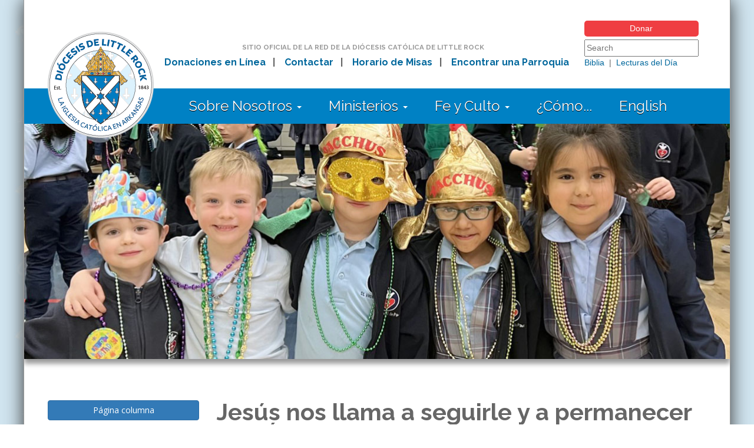

--- FILE ---
content_type: text/html; charset=utf-8
request_url: https://www.dolr.org/article/jes%C3%BAs-nos-llama-seguirle-y-permanecer-con-%C3%A9l
body_size: 9587
content:
<!DOCTYPE html>

<head>



<!-- DOLR.org site version 3.0 -->
<!-- Copyright 2014 Catholic Diocese of Little Rock. All Rights Reserved. -->



    <meta charset="utf-8">
    <meta name="viewport" content="width=device-width, initial-scale=1.0">
    <meta http-equiv="X-UA-Compatible" content="IE=edge">



  <title>Jesús nos llama a seguirle y a permanecer con Él | DOLR.org</title>

  <meta http-equiv="Content-Type" content="text/html; charset=utf-8" />
<meta name="Generator" content="Drupal 7 (http://drupal.org)" />
<link rel="canonical" href="/article/jes%C3%BAs-nos-llama-seguirle-y-permanecer-con-%C3%A9l" />
<link rel="shortlink" href="/node/10831" />
<link rel="shortcut icon" href="https://www.dolr.org/sites/default/files/favicon_0_0.ico" />
<meta name="viewport" content="width=device-width, initial-scale=1.0" />
<meta http-equiv="X-UA-Compatible" content="IE=edge" />



  <!-- Latest compiled and minified CSS -->

  <link rel="stylesheet" href="/sites/all/themes/dolr/css/bootstrap.min.css">
  <link rel="stylesheet" href="/sites/all/themes/dolr/css/jquery.bxslider.css">

    <link href="https://fonts.googleapis.com/css?family=Open+Sans+Condensed:700|Raleway:400,700|Open+Sans:400,600,700" rel="stylesheet">

  <style>
@import url("https://www.dolr.org/modules/system/system.base.css?t39o6m");
@import url("https://www.dolr.org/modules/system/system.menus.css?t39o6m");
@import url("https://www.dolr.org/modules/system/system.messages.css?t39o6m");
@import url("https://www.dolr.org/modules/system/system.theme.css?t39o6m");
</style>
<style>
@import url("https://www.dolr.org/sites/all/modules/date/date_repeat_field/date_repeat_field.css?t39o6m");
@import url("https://www.dolr.org/modules/field/theme/field.css?t39o6m");
@import url("https://www.dolr.org/modules/node/node.css?t39o6m");
@import url("https://www.dolr.org/modules/search/search.css?t39o6m");
@import url("https://www.dolr.org/modules/user/user.css?t39o6m");
@import url("https://www.dolr.org/sites/all/modules/workflow/workflow_admin_ui/workflow_admin_ui.css?t39o6m");
@import url("https://www.dolr.org/sites/all/modules/views/css/views.css?t39o6m");
@import url("https://www.dolr.org/sites/all/modules/media/modules/media_wysiwyg/css/media_wysiwyg.base.css?t39o6m");
</style>
<style>
@import url("https://www.dolr.org/sites/all/modules/ctools/css/ctools.css?t39o6m");
@import url("https://www.dolr.org/sites/all/modules/custom_search/custom_search.css?t39o6m");
@import url("https://www.dolr.org/sites/all/modules/hide_submit/css/hide_submit.css?t39o6m");
</style>
<style>
@import url("https://www.dolr.org/sites/all/themes/dolr/css/style.css?t39o6m");
</style>

    <script src="https://ajax.googleapis.com/ajax/libs/jquery/1.12.4/jquery.min.js"></script>


    <script src="/sites/all/themes/dolr/js/bootstrap.min.js"></script>

    <script src="https://cdnjs.cloudflare.com/ajax/libs/jquery.cycle2/2.1.6/jquery.cycle2.min.js"></script>



    <script src="/sites/all/themes/dolr/js/jquery.bxslider.min.js"></script>

    <script src="https://use.fontawesome.com/391ee9bfbf.js"></script>



  <script src="https://www.dolr.org/sites/all/modules/jquery_update/replace/jquery/1.12/jquery.min.js?v=1.12.4"></script>
<script src="https://www.dolr.org/misc/jquery-extend-3.4.0.js?v=1.12.4"></script>
<script src="https://www.dolr.org/misc/jquery-html-prefilter-3.5.0-backport.js?v=1.12.4"></script>
<script src="https://www.dolr.org/misc/jquery.once.js?v=1.2"></script>
<script src="https://www.dolr.org/misc/drupal.js?t39o6m"></script>
<script src="https://www.dolr.org/sites/all/modules/jquery_update/js/jquery_browser.js?v=0.0.1"></script>
<script src="https://www.dolr.org/misc/form-single-submit.js?v=7.102"></script>
<script src="https://www.dolr.org/sites/all/modules/entityreference/js/entityreference.js?t39o6m"></script>
<script src="https://www.dolr.org/sites/all/modules/custom_search/js/custom_search.js?t39o6m"></script>
<script src="https://www.dolr.org/sites/all/modules/hide_submit/js/hide_submit.js?t39o6m"></script>
<script>jQuery.extend(Drupal.settings, {"basePath":"\/","pathPrefix":"","setHasJsCookie":0,"ajaxPageState":{"theme":"dolr","theme_token":"bpZ-fCRY5Tcb2DJuOvwqJfPGV5ywsYxBGeBdMVpWQzQ","js":{"sites\/all\/modules\/jquery_update\/replace\/jquery\/1.12\/jquery.min.js":1,"misc\/jquery-extend-3.4.0.js":1,"misc\/jquery-html-prefilter-3.5.0-backport.js":1,"misc\/jquery.once.js":1,"misc\/drupal.js":1,"sites\/all\/modules\/jquery_update\/js\/jquery_browser.js":1,"misc\/form-single-submit.js":1,"sites\/all\/modules\/entityreference\/js\/entityreference.js":1,"sites\/all\/modules\/custom_search\/js\/custom_search.js":1,"sites\/all\/modules\/hide_submit\/js\/hide_submit.js":1},"css":{"modules\/system\/system.base.css":1,"modules\/system\/system.menus.css":1,"modules\/system\/system.messages.css":1,"modules\/system\/system.theme.css":1,"sites\/all\/modules\/date\/date_repeat_field\/date_repeat_field.css":1,"modules\/field\/theme\/field.css":1,"modules\/node\/node.css":1,"modules\/search\/search.css":1,"modules\/user\/user.css":1,"sites\/all\/modules\/workflow\/workflow_admin_ui\/workflow_admin_ui.css":1,"sites\/all\/modules\/views\/css\/views.css":1,"sites\/all\/modules\/media\/modules\/media_wysiwyg\/css\/media_wysiwyg.base.css":1,"sites\/all\/modules\/ctools\/css\/ctools.css":1,"sites\/all\/modules\/custom_search\/custom_search.css":1,"sites\/all\/modules\/hide_submit\/css\/hide_submit.css":1,"sites\/all\/themes\/dolr\/css\/style.css":1}},"custom_search":{"form_target":"_self","solr":0},"hide_submit":{"hide_submit_status":true,"hide_submit_method":"disable","hide_submit_css":"hide-submit-disable","hide_submit_abtext":"","hide_submit_atext":"","hide_submit_hide_css":"hide-submit-processing","hide_submit_hide_text":"Processing...","hide_submit_indicator_style":"expand-left","hide_submit_spinner_color":"#000","hide_submit_spinner_lines":12,"hide_submit_hide_fx":false,"hide_submit_reset_time":5000},"urlIsAjaxTrusted":{"\/article\/jes%C3%BAs-nos-llama-seguirle-y-permanecer-con-%C3%A9l":true}});</script>



<script>

$(document).ready(function(){

  $(".views-table").addClass("table table-striped");

  $(".menu").addClass("nav navbar-nav");

  $(".leaf").addClass("dropdown");

});

</script>





    <meta name="description" content="" />



<meta property="og:type" content="article" />
<meta property="og:title" content="Jesús nos llama a seguirle y a permanecer con Él | DOLR.org" />
<meta property="og:site_name" content="Catholic Diocese of Little Rock"/>
<meta property="og:url" content="https://www.dolr.org/article/jesús-nos-llama-seguirle-y-permanecer-con-él" />
<meta property="og:description" content="" />
<meta property="og:image" content="" />



<!-- Google Tag Manager -->
<script>(function(w,d,s,l,i){w[l]=w[l]||[];w[l].push({'gtm.start':
new Date().getTime(),event:'gtm.js'});var f=d.getElementsByTagName(s)[0],
j=d.createElement(s),dl=l!='dataLayer'?'&l='+l:'';j.async=true;j.src=
'https://www.googletagmanager.com/gtm.js?id='+i+dl;f.parentNode.insertBefore(j,f);
})(window,document,'script','dataLayer','GTM-T5382WB');</script>
<!-- End Google Tag Manager -->

</head>

<body class="html not-front not-logged-in no-sidebars page-node page-node- page-node-10831 node-type-article" lang="en" >

<!-- Google Tag Manager (noscript) -->
<noscript><iframe src=https://www.googletagmanager.com/ns.html?id=GTM-T5382WB
height="0" width="0" style="display:none;visibility:hidden"></iframe></noscript>
<!-- End Google Tag Manager (noscript) -->

  
  









<div id="contentarea">





<div id="headcontainer">





<div id="desktopnav">

        <div id="topnavarea">

            <div id="topnavlogo">
                <a id="main-logo" href="/espanol" ><img src="/sites/all/themes/dolr/images/dolr14_es.png" alt="Diócesis Católica de Little Rock" class="dlogo" /></a>
            </div>

            <div id="topnavmid">

                <span class="mdgray" style="font-size:11.5px; text-transform:uppercase; margin-bottom:5px;">Sitio oficial de la Red de la Diócesis Católica de Little Rock</span><br>
                <span>&nbsp;&nbsp;&nbsp;<a href="/online-giving-espanol">Donaciones en Línea</a>&nbsp;&nbsp;&nbsp;|
                &nbsp;&nbsp;&nbsp;<a href="/contact-espanol">Contactar</a>&nbsp;&nbsp;&nbsp;|
                &nbsp;&nbsp;&nbsp;<a href="/misas-espanol">Horario de Misas</a>&nbsp;&nbsp;&nbsp;|
                &nbsp;&nbsp;&nbsp;<a href="/parishes-espanol">Encontrar una Parroquia</a></span>



            </div>

            <div id="topnavsearch">

            <a href="/online-giving-espanol" class="donate-button">Donar</a>

  <div id="block-search-form" class="block block-search">

    
  <div class="content">
    <form class="search-form" role="search" action="/article/jes%C3%BAs-nos-llama-seguirle-y-permanecer-con-%C3%A9l" method="post" id="search-block-form" accept-charset="UTF-8"><div><div class="container-inline">
      <h2 class="element-invisible">Search form</h2>
    <div class="form-item form-type-textfield form-item-search-block-form">
  <label class="element-invisible" for="edit-search-block-form--2">Search this site </label>
 <input title="Enter the terms you wish to search for" class="custom-search-box form-text" placeholder="Search" type="text" id="edit-search-block-form--2" name="search_block_form" value="" size="22" maxlength="128" />
</div>
<div class="form-actions form-wrapper" id="edit-actions"><input alt="Search" class="custom-search-button form-submit" type="image" id="edit-submit" name="op" src="https://www.dolr.org/sites/default/files/custom_search/search-icon.png" /></div><input type="hidden" name="form_build_id" value="form-M8U_ZS5wEbzPIwXdSWR5Fqyl-8RbfUMgmnVybo1RWEU" />
<input type="hidden" name="form_id" value="search_block_form" />
</div>
</div></form>  </div>
</div>

                <p style="margin-bottom:10px;"><a href="http://www.vatican.va/archive/ESL0506/_INDEX.HTM" target="_blank">Biblia</a>&nbsp;&nbsp;|&nbsp;&nbsp;<a href="http://www.usccb.org/bible/lecturas/110325.cfm" target="_blank">Lecturas del Día</a></p>


            </div>

        </div>

        <div id="mainnavarea">

            <div id="mainnav">



<div id="cssmenu">

<ul>
<li class="has-sub"><a href="#">Sobre Nosotros <span class="caret"></span></a>
  <ul>
    <li><a href="/about-espanol">Quiénes Somos</a></li>
    <li><a href="/bishop-espanol">Oficina del Obispo</a></li>
    <li><a href="/offices-espanol">Oficinas Diocesanas</a></li>
    <li><a href="/priests-espanol">Directorio de Sacerdotes</a></li>
    <li><a href="/deacons-espanol">Directorio de Diáconos</a></li>
    <li><a href="/religious-espanol">Órdenes Religiosas en Arkansas</a></li>
    <li><a href="/seminarians-espanol">Directorio de Seminaristas</a></li>
    <li><a href="/parishes-espanol">Directorio de Parroquias</a></li>
    <li><a href="/st-john-catholic-center-espanol#directions">Direcciones a Nuestras Oficinas</a></li>
    <li><a href="/website-policy-espanol">Política del Sitio Web en Español</a></li>
  </ul>
</li>
<li class="has-sub"><a href="#">Ministerios <span class="caret"></span></a>
  <ul>
    <li><a href="/calendar-espanol">Calendario de Eventos de la Diócesis de Little Rock</a></li>
    <li><a href="/education-programs-espanol">Educación</a></li>
    <li><a href="/faith-formation-ministries-espanol">Formación en la Fe</a></li>
    <li><a href="/marriage-family-espanol">Matrimonio y Familia</a></li>
    <li><a href="/action-outreach-espanol">Acción y Alcance</a></li>
    <li><a href="/stewardship-resources-espanol">Corresponsabilidad</a></li>
    <li><a href="/vocations-resources-espanol">Vocaciones</a></li>
  </ul>
</li>
<li class="has-sub"><a href="#">Fe y Culto <span class="caret"></span></a>
  <ul>
    <li><a href="/misas-espanol">Horario de Misas en Arkansas</a></li>
    <li><a href="/misas-espanol#confession">Horario de Confesiones en Arkansas</a></li>
    <li><a href="/believe-espanol">Qué Creemos</a></li>
    <li><a href="/prayers/espanol">Oraciones Católicas, Prácticas y Devociones</a></li>
    <li><a href="/catholicism-faq-espanol">Preguntas Frecuentes sobre el Catolicismo</a></li>
    <li><a href="/resources-espanol">Recursos Católicos</a></li>
    <li><a href="/prayers/submit-espanol">Someter una Solicitud de Oración</a></li>
  </ul>
</li>
<li><a href="/how-do-i-espanol">¿Cómo...</a></li>
<li><a href="/">English</a></li>
</ul>

</div>



            </div>

        </div>

    </div>







    <div id="mobilenav" class="hidden-print">

        <div><a href="/online-giving-espanol" class="donate-button">Donar</a></div>

        <a id="mobile-logo" href="/espanol" class="pull-left mlogo"><img src="/sites/all/themes/dolr/images/dolr14_xsm_es.png" alt="Diócesis Católica de Little Rock" style="margin-left:5px; margin-top:3px;" /></a>

        <div id="mainnavarea">

            <div id="block-search-form-mobile"><form class="search-form" role="search" action="/article/jes%C3%BAs-nos-llama-seguirle-y-permanecer-con-%C3%A9l" method="post" id="custom-search-blocks-form-2" accept-charset="UTF-8"><div><div class="form-item form-type-textfield form-item-custom-search-blocks-form-2">
  <label class="element-invisible" for="edit-custom-search-blocks-form-2--2">Search this site </label>
 <input title="Enter the terms you wish to search for." class="custom-search-box form-text" placeholder="Buscar" type="text" id="edit-custom-search-blocks-form-2--2" name="custom_search_blocks_form_2" value="" size="22" maxlength="128" />
</div>
<input type="hidden" name="delta" value="2" />
<input type="hidden" name="form_build_id" value="form-gRg-hvO6wSpRGSCUQYn0-CR548QYUYy0ELFz7ddWmCI" />
<input type="hidden" name="form_id" value="custom_search_blocks_form_2" />
<div class="form-actions form-wrapper" id="edit-actions--2"><input alt="Search" class="custom-search-button form-submit" type="image" id="edit-submit--2" name="op" src="https://www.dolr.org/sites/default/files/custom_search/search-icon.png" /></div></div></form></div>

        </div>

    </div>










    


    

      
        <div id="pageslideshow" class="hidden-print" style="display:none">


            <div class="cycle-slideshow" data-cycle-timeout=6000 data-cycle-caption="#alt-caption" data-cycle-caption-template="{{cycleTitle}}" data-cycle-slides="span">



                        <span name="insideslide" data-cycle-title=""><img src="https://www.dolr.org/sites/default/files/ipslides/svp-school-rogers-mardi-gras-2023.jpg" alt="" style="max-width:100%;height:auto;"></span>
            <span name="insideslide" data-cycle-title=""><img src="https://www.dolr.org/sites/default/files/ipslides/good-friday-holy-week-bishop.jpg" alt="" style="max-width:100%;height:auto;"></span>
            <span name="insideslide" data-cycle-title=""><img src="https://www.dolr.org/sites/default/files/ipslides/cym-convention-youth-ministry-holy-souls-2024.jpg" alt="" style="max-width:100%;height:auto;"></span>
            <span name="insideslide" data-cycle-title=""><img src="https://www.dolr.org/sites/default/files/ipslides/cym-convention-youth-ministry-charleston-2024.jpg" alt="" style="max-width:100%;height:auto;"></span>
            <span name="insideslide" data-cycle-title=""><img src="https://www.dolr.org/sites/default/files/ipslides/eucharistic-revival-rogers-mass-bishop-parish-2023.jpg" alt="" style="max-width:100%;height:auto;"></span>
            <span name="insideslide" data-cycle-title=""><img src="https://www.dolr.org/sites/default/files/ipslides/cym-convention-youth-ministry-hope-2024.jpg" alt="" style="max-width:100%;height:auto;"></span>



            </div>



        </div>


      

    


    


</div>





    <script>$(function() { $("#pageslideshow").show(); });</script>





    

    

    <div id="container">



    




    




      <div id="hppromoareamobile" class="hidden-print">






        <p class="mdgray" style="text-align:center; font-size:12px; line-height:13px; text-transform:uppercase; margin-top:10px; margin-bottom:10px;">Sitio oficial de la Red de la<br>Diócesis Católica de Little Rock</p>


        <div class="panel panel-default">

            <a data-toggle="collapse" href="#collapseOne" aria-expanded="true" aria-controls="collapseOne">

          <div class="panel-heading" role="tab" id="headingOne">

            <h4 class="panel-title"><i class="fa fa-list" aria-hidden="true"></i> Navegación <span class="caret"></span></h4>

          </div>

            </a>

          <div id="collapseOne" class="panel-collapse collapse" role="tabpanel" aria-labelledby="headingOne">

          <div class="list-group">



<a href="/espanol" class="list-group-item list-group-item-warning"><i class="fa fa-home" aria-hidden="true"></i> Página Principal</a>



<a data-toggle="collapse" href="#nest1" aria-expanded="false" aria-controls="nest1" class="list-group-item list-group-item-warning">Sobre Nosotros <span class="caret"></span></a>
  <div id="nest1" class="panel-collapse collapse" role="tabpanel" aria-labelledby="nest1">
    <div class="list-group">
    <a href="/about-espanol" class="list-group-item"><i class="fa fa-arrow-circle-right" aria-hidden="true"></i> Quiénes Somos</a>
    <a href="/bishop-espanol" class="list-group-item"><i class="fa fa-arrow-circle-right" aria-hidden="true"></i> Oficina del Obispo</a>
    <a href="/offices-espanol" class="list-group-item"><i class="fa fa-arrow-circle-right" aria-hidden="true"></i> Oficinas Diocesanas</a>
    <a href="/priests-espanol" class="list-group-item"><i class="fa fa-arrow-circle-right" aria-hidden="true"></i> Directorio de Sacerdotes</a>
    <a href="/deacons-espanol" class="list-group-item"><i class="fa fa-arrow-circle-right" aria-hidden="true"></i> Directorio de Diáconos</a>
    <a href="/religious-espanol" class="list-group-item"><i class="fa fa-arrow-circle-right" aria-hidden="true"></i> Órdenes Religiosas en Arkansas</a>
    <a href="/seminarians-espanol" class="list-group-item"><i class="fa fa-arrow-circle-right" aria-hidden="true"></i> Directorio de Seminaristas</a>
    <a href="/parishes-espanol" class="list-group-item"><i class="fa fa-arrow-circle-right" aria-hidden="true"></i> Directorio de Parroquias</a>
    <a href="/st-john-catholic-center-espanol#directions" class="list-group-item"><i class="fa fa-arrow-circle-right" aria-hidden="true"></i> Direcciones a Nuestras Oficinas</a>
    <a href="/website-policy-espanol" class="list-group-item"><i class="fa fa-arrow-circle-right" aria-hidden="true"></i> Política del Sitio Web en Español</a>
    </div>
  </div>
<a data-toggle="collapse" href="#nest2" aria-expanded="false" aria-controls="nest2" class="list-group-item list-group-item-warning">Ministerios <span class="caret"></span></a>
  <div id="nest2" class="panel-collapse collapse" role="tabpanel" aria-labelledby="nest2">
    <div class="list-group">
    <a href="/calendar-espanol" class="list-group-item"><i class="fa fa-arrow-circle-right" aria-hidden="true"></i> Calendario de Eventos de la Diócesis de Little Rock</a>
    <a href="/education-programs-espanol" class="list-group-item"><i class="fa fa-arrow-circle-right" aria-hidden="true"></i> Educación</a>
    <a href="/faith-formation-ministries-espanol" class="list-group-item"><i class="fa fa-arrow-circle-right" aria-hidden="true"></i> Formación en la Fe</a>
    <a href="/marriage-family-espanol" class="list-group-item"><i class="fa fa-arrow-circle-right" aria-hidden="true"></i> Matrimonio y Familia</a>
    <a href="/action-outreach-espanol" class="list-group-item"><i class="fa fa-arrow-circle-right" aria-hidden="true"></i> Acción y Alcance</a>
    <a href="/stewardship-resources-espanol" class="list-group-item"><i class="fa fa-arrow-circle-right" aria-hidden="true"></i> Corresponsabilidad</a>
    <a href="/vocations-resources-espanol" class="list-group-item"><i class="fa fa-arrow-circle-right" aria-hidden="true"></i> Vocaciones</a>
    </div>
  </div>
<a data-toggle="collapse" href="#nest3" aria-expanded="false" aria-controls="nest3" class="list-group-item list-group-item-warning">Fe y Culto <span class="caret"></span></a>
  <div id="nest3" class="panel-collapse collapse" role="tabpanel" aria-labelledby="nest3">
    <div class="list-group">
    <a href="/misas-espanol" class="list-group-item"><i class="fa fa-arrow-circle-right" aria-hidden="true"></i> Horario de Misas en Arkansas</a>
    <a href="/misas-espanol#confession" class="list-group-item"><i class="fa fa-arrow-circle-right" aria-hidden="true"></i> Horario de Confesiones en Arkansas</a>
    <a href="/believe-espanol" class="list-group-item"><i class="fa fa-arrow-circle-right" aria-hidden="true"></i> Qué Creemos</a>
    <a href="/prayers/espanol" class="list-group-item"><i class="fa fa-arrow-circle-right" aria-hidden="true"></i> Oraciones Católicas, Prácticas y Devociones</a>
    <a href="/catholicism-faq-espanol" class="list-group-item"><i class="fa fa-arrow-circle-right" aria-hidden="true"></i> Preguntas Frecuentes sobre el Catolicismo</a>
    <a href="/resources-espanol" class="list-group-item"><i class="fa fa-arrow-circle-right" aria-hidden="true"></i> Recursos Católicos</a>
    <a href="/prayers/submit-espanol" class="list-group-item"><i class="fa fa-arrow-circle-right" aria-hidden="true"></i> Someter una Solicitud de Oración</a>
    </div>
  </div>
<a href="/how-do-i-espanol" class="list-group-item list-group-item-warning">¿Cómo...</a>
<a href="/" class="list-group-item list-group-item-warning">English</a>
<a href="/online-giving-espanol" class="list-group-item list-group-item-warning">Donaciones en Línea</a>
<a href="/contact-espanol" class="list-group-item list-group-item-warning">Contactar</a>
<a href="/misas-espanol" class="list-group-item list-group-item-warning">Horario de Misas</a>
<a href="/parishes-espanol" class="list-group-item list-group-item-warning">Encontrar una Parroquia</a>
<a href="/report-abuse-espanol" class="list-group-item list-group-item-warning">Reportar un Abuso</a>
<a href="/#popularlinks" class="list-group-item list-group-item-warning">Enlaces Populares</a>



          </div>

        </div>

      </div>



            







        </div>







	    


                
	                    <div id="content-header">

	                    
                                
                                    <h1 class="title" id="page-title"></h1>

                                
	                    
	                    
	                    
	                      <div class="tabs"></div>

	                    
	                    
	                      <ul class="action-links"></ul>

	                    
                  	</div> <!-- /#content-header -->

                


                      <div id="block-system-main" class="block block-system">

    
  <div class="content">
    








<meta property="article:published_time" content="2013-07-27 00:00:00" />
<meta property="article:author" content="Clifford M. Yeary" />






<div class="row">



    <div class="col-md-9 col-md-push-3">



        


        


        <h1>Jesús nos llama a seguirle y a permanecer con Él</h1>



        <p class="xsmall" align="center" style="text-transform: uppercase;">Publicado: July 27, 2013</p>



                    <p><i>Este es el 10º artículo de una serie de catorce</i></p>


                    <p><strong>Por Clifford M. Yeary</strong><br><span class="small">Director Asociado, Estudio Bíblico de Little Rock</span><p>










                <p>Como lectores y escuchas del evangelio, la primera cosa que a menudo nos llama la atención sobre la llamada de Jesús a quienes se convierten en sus discípulos es la naturaleza radical de la llamada. En Mateo leemos, "Mientras caminaba cerca del mar de Galilea, vio a dos hermanos, Simón, que se llama Pedro y su hermano Andrés, echando las redes al mar, pues eran pescadores. Les dijo: "Vengan en pos de mí y los haré pescadores de hombres. Al punto, dejaron sus redes y lo siguieron" (4,18-20).</p><p><img src="/sites/default/files/pageimages/biblicalyearoffaithlogospsm.jpg" width="130" height="166" class="artleft" />No tenemos por qué suponer que nunca habían oído hablar de Jesús antes de este encuentro, pero la inmediatez y totalidad de su respuesta sigue siendo un cambio radical de sus vidas cotidianas hasta este momento. Su nueva vida como discípulos comienza en un instante. Más allá del carácter radical de su llamada, sin embargo, lo que se presenta aquí de manera dramática es el abrumador magnetismo de la atracción de Jesús. Cuando Jesús llama a alguien nunca pasa desapercibido. Su llamada siempre provoca una crisis que lleva a la aceptación o al rechazo.</p><p>Esto se hace evidente cuando un hombre rico y piadoso se arrodilla ante Jesús y le presenta una pregunta importante: "Maestro bueno, ¿qué debo hacer para alcanzar la vida eterna?" (Marcos 10:17b). Jesús le recuerda la importancia de guardar los mandamientos de Dios, y el hombre le asegura que los ha observado fielmente desde su juventud. "Jesús lo miró con amor y le dijo: ´Te falta una sola cosa. Ve y vende lo que tienes y dáselo a los pobres y tendrás un tesoro en el cielo; luego ven y sígueme´" (Marcos 10,21).</p><p>El hombre se marcha triste porque, a pesar de su fiel observancia de la Ley, le falta el amor para hacer lo que le pide Jesús.</p><p>Esto podría provocar una crisis en nosotros que también, en virtud de nuestro Bautismo, somos llamados explícitamente por Cristo a ser sus seguidores. ¿Cuántos de nosotros hemos vendido todo lo que teníamos y se lo hemos dado a los pobres? En el relato de Mateo de esta llamada, sin embargo, Jesús no dice que le falta "solamente una cosa;" más bien dice, "si quieres ser perfecto" (Mateo 19,21). La palabra "perfecto" aquí significa "totalmente maduro," no un ideal imposible.</p><p>La buena noticia para nosotros es que hemos sido llamados y seguimos siendo llamados, a pesar de nuestras imperfecciones. Jesús nos llama a madurar en nuestra relación con él. Para la mayoría de nosotros, la llamada de Jesús no es tan radical que podamos recordar el momento como una experiencia increíble que marcó toda una diferencia en nuestra relación con Dios.</p><p>Lo que sigue siendo crucial para todo cristiano es el atractivo de Jesús que cambia la vida. Si somos maduros en la fe, debemos estar ante aquél que nos llama, aquél cuya presencia marcará toda una diferencia en nuestras vidas. Ahí es donde la llamada de Jesús a sus discípulos en el evangelio de Juan puede ser una ayuda especial para nosotros.</p><p>En los evangelios sinópticos (Mateo, Marcos y Lucas), la llamada de Jesús a menudo se expresa como "seguimiento" de Jesús. Jesús los llama a medida que va pasando por la tierra de Israel así que seguirle es mucho más que una metáfora. Deben caminar, literalmente, tras él que los conduce por el camino de la fe.</p><p>En el Evangelio de Juan, la atracción de Jesús está tan pronunciada como en los sinópticos, pero la primera llamada a los discípulos de Jesús se describe de manera muy distinta. En Juan, los dos primeros discípulos de Jesús eran seguidores de Juan Bautista y es el propio Juan quien los lleva a convertirse en discípulos de Jesús.</p><p>Los dos discípulos (Andrés, y la tradición indica que el otro era Juan, hijo del Zebedeo, o el discípulo al que amaba Jesús) siguen a Jesús, como deben hacer todos los buenos discípulos, pero Juan añade la nota especial de su pregunta, "¿dónde moras?" y que "se quedaron con él" (Juan 1,38.39). La raíz de la palabra "quedarse" es la misma que morar, o permanecer con él. Si hemos de ser discípulos de Jesús, no es necesario que seamos perfectos al instante. Lo que es necesario es que permanezcamos en la presencia de Jesús.</p><p>"Yo soy la vid y ustedes los sarmientos. Quien permanece en mí y yo en él dará mucho fruto. Porque sin mí, ustedes no pueden hacer nada" (Juan 15,5).</p><h5>Preguntas para la reflexión y discusión</h5><ul><li>¿Qué diferencias existen en la llamada de Andrés según se encuentra en los Evangelios de mateo y Juan (Mateo 4,18-20, Juan 1,35-41)?</li><li>¿Cuándo o cómo llegó usted a reconocer la importancia de la llamada de Jesús a seguirle? ¿Cómo continúa experimentando esa llamada?</li><li>¿Qué pasos sencillos podría dar para madurar en su relación con Cristo?</li><li>¿Cómo ayuda la vida de la parroquia a toda la comunidad a "permanecer" en Jesús y a "dar mucho fruto"?</li></ul><p>&nbsp;</p><p>Este artículo fue originalmente publicado en el <a href="http://www.arkansas-catholic.org/news/espanol" target="_blank">Arkansas Catholic</a> el 27 de julio de 2013. Derechos de autor Diócesis de Little Rock. Todos los derechos son reservados. Este artículo podrá ser copiado o redistribuido con reconocimiento y permiso del editor.</p>


                




  




    </div>





    <div class="col-md-3 col-md-pull-9 hidden-print">

        <p><a href="/lrss/columns-espanol" class="btn btn-primary btn-block">Página columna</a></p><p><a href="javascript:window.print()" class="btn btn-info btn-block"><i class="fa fa-print" aria-hidden="true"></i> Print</a></p>
        <div class="panel panel-default">
             <div class="panel-heading">
             <h3 class="panel-title">Un año bíblico de fe</h3>
             </div>
             <div class="panel-body">
<p><a href="/article/dios-nos-invita-encontrarnos-con-dios-continuamente">Dios nos invita a encontrarnos con Dios continuamente</a></p>
<p><a href="/article/toda-escritura-proclama-la-buena-noticia-de-cristo">Toda Escritura proclama la Buena Noticia de Cristo</a></p>
<p><a href="/article/dios-nos-busca-en-el-jardín">Dios nos busca en el jardín</a></p>
<p><a href="/article/abraham-y-sara-responden-la-llamada-de-la-fe">Abraham y Sara responden a la llamada de la fe</a></p>
<p><a href="/article/dios-encontró-moisés-en-las-circunstancias-ordinarias-de-la-vida">Dios encontró a Moisés en las circunstancias ordinarias de la vida</a></p>
<p><a href="/article/jesús-nos-alimenta-en-el-reino-de-dios">Jesús nos alimenta en el reino de Dios</a></p>
<p><a href="/article/los-profetas-nos-llaman-acoger-dios-y-al-prójimo">Los profetas nos llaman a acoger a Dios y al prójimo</a></p>
<p><a href="/article/los-evangelios-ofrecen-singulares-retratos-de-maría">Los Evangelios ofrecen singulares retratos de María</a></p>
<p><a href="/article/el-crecer-en-fe-nos-abre-al-desafío">El crecer en fe nos abre al desafío</a></p>
<p><a href="/article/jesús-nos-llama-seguirle-y-permanecer-con-él">Jesús nos llama a seguirle y a permanecer con Él</a></p>
<p><a href="/article/los-acontecimientos-diarios-podrían-ser-eventos-extraordinarios">Los acontecimientos diarios podrían ser eventos extraordinarios</a></p>
<p><a href="/article/las-mujeres-fueron-las-primeras-en-creer-en-la-resurrección">Las mujeres fueron las primeras en creer en la resurrección</a></p>
<p><a href="/article/los-salmos-son-una-escuela-de-oración-para-nosotros">Los salmos son una escuela de oración para nosotros</a></p>
<p><a href="/article/jesús-envía-testigos-los-confines-de-la-tierra">Jesús envía testigos a los confines de la tierra</a></p>
               </div>
           </div>

    </div>





</div>

  </div>
</div>



	    








        </div>



    <div id="abovefooter">



        <div class="row hidden-print">



            <div class="col-md-8">

                <div>

                    
                        <a href="/contact-espanol"><i class="fa fa-envelope" aria-hidden="true"></i> Comuníquese con Nosotros</a> |

                        <a href="/website-policy-espanol"><i class="fa fa-info-circle" aria-hidden="true"></i> Política del Sitio Web</a> |

                        <a href="/st-john-catholic-center-espanol#directions"><i class="fa fa-map-marker" aria-hidden="true"></i> Direcciones</a></p>

                    
                </div>

            </div>



            <div class="col-md-4" style="text-align:right;">



                <div style="font-size:24px; line-height:22px; display:inline-block;">

                    <a href="https://www.youtube.com/cdolr" target="_blank" rel="noopener"><i class="fa fa-youtube-square"></i></a>

                    <a href="https://www.facebook.com/cdolr" target="_blank" rel="noopener"><i class="fa fa-facebook-square"></i></a>

                    <a href="https://twitter.com/arkcatholic" target="_blank" rel="noopener"><i class="fa fa-twitter-square"></i></a>

                    <a href="https://www.instagram.com/arkansascatholic/" target="_blank" rel="noopener"><i class="fa fa-instagram"></i></a>

                </div>

            </div>



        </div>



    </div>



        <div id="footerarea">



            <div id="printlogo" class="visible-print" style="display:none;">

                    <p align="center"><img src="/sites/all/themes/dolr/images/print-logo.gif" /></p>

            </div>



            <div class="row hidden-print">

                <div class="col-md-9">


                    

                    <div class="popularlinks"><a name="popularlinks"></a>Enlaces Populares</div>



                    <div class="row">

                        <div class="col-md-4 small" style="line-height:2.2; font-size:14px;">

                            <a href="/catholic-charities/immigration-little-rock-espanol">Servicios Católicos de Inmigración</a><br>
                            <a href="/deacons-espanol">Directorio de Diáconos</a><br>
                            <a href="/parishes-espanol">Directorio de Parroquias</a><br>
                            <a href="/priests-espanol">Directorio de Sacerdotes</a>
                        </div>

                        <div class="col-md-4 small" style="line-height:2.2; font-size:14px;">

                          <a href="/seminarians-espanol">Directorio de Seminaristas</a><br>
                            <a href="/faith-formation/st-andrew-school-espanol">Escuela de Evangelización San Andrés</a><br>
                            <a href="/getting-married-espanol">Guía para Casarse</a><br>
                            <a href="/hispanic-ministry-espanol">Ministerio Hispano</a>

                        </div>

                        <div class="col-md-4 small" style="line-height:2.2; font-size:14px;">

                            <a href="/schools-office-espanol">Oficina de las Escuelas Católicas</a><br>
                            <a href="/bishop-espanol">Oficina del Obispo</a><br>
                            <a href="/prayers/espanol">Oraciones Católicas</a><br>
                            <a href="/religious-espanol">Órdenes Religiosas en Arkansas</a>

                        </div>



                    </div>



                    



                </div>



                <div class="col-md-3">

                    
                    <p align="center"><a id="main-logo" href="/espanol" ><img src="/sites/all/themes/dolr/images/dolr14_sm_es.png" alt="Diócesis Católica de Little Rock"/></a></p>

                    


                    <p class="small" align="center">

                        
                            &copy; Copyright 2025 Diócesis de Little Rock<br>

                        
                        2500 N. Tyler St., Little Rock, AR 72207<br>

                        (501) 664-0340<br></p>

                </div>



            </div>





            
            <div id="footer">

              


            </div> <!-- /footer -->

             


        </div>



    </div>


  <div id="aurora-debug"><div id="aurora-viewport-width"></div><div id="aurora-modernizr-debug" class="open"></div></div>


</body>



</html>



--- FILE ---
content_type: text/css
request_url: https://www.dolr.org/sites/all/modules/custom_search/custom_search.css?t39o6m
body_size: 206
content:
input.custom-search-default-value {
  color: #999;
}

#elements tr.region-message {
  font-weight: normal;
  color: #999;
}

#elements tr.region-populated {
  display: none;
}

fieldset.custom_search-popup {
  display: none;
  position: absolute;
  top: auto;
  margin: 0;
  z-index: 1;
  background-color: #fff;
}
